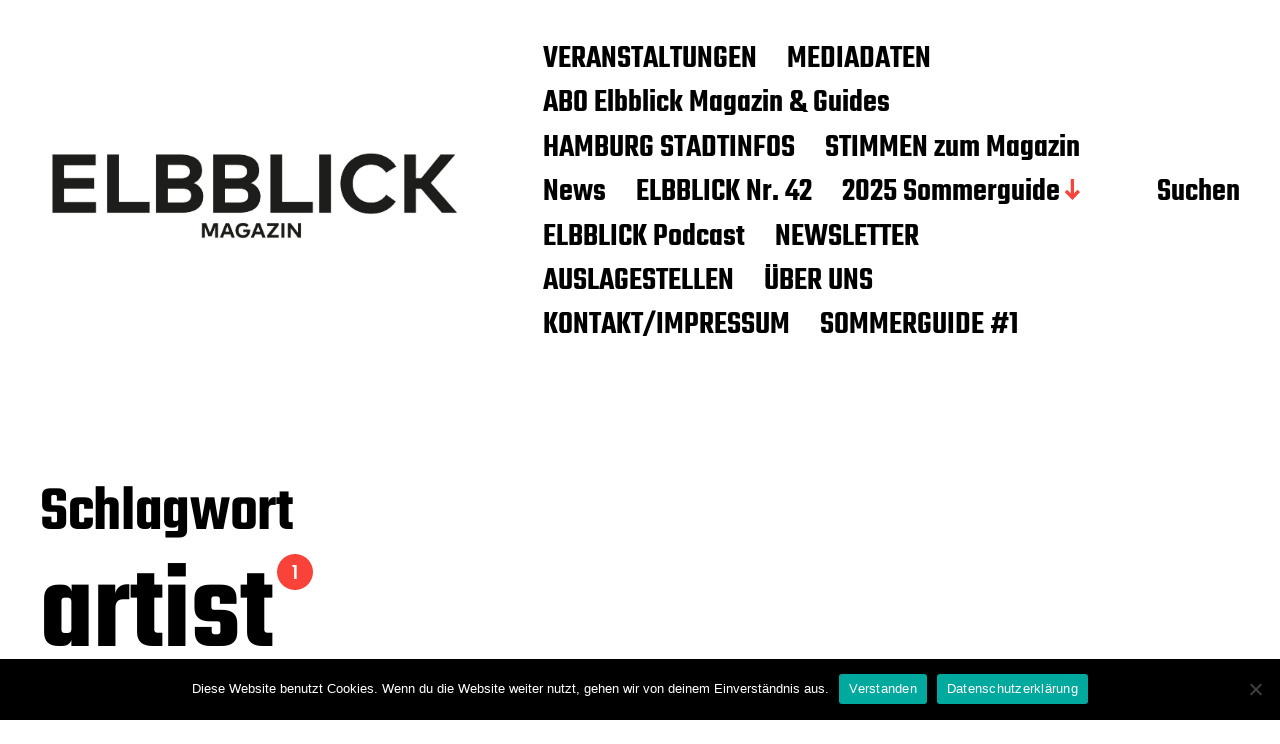

--- FILE ---
content_type: text/html; charset=UTF-8
request_url: https://elbblickmagazin.de/tag/artist/
body_size: 18714
content:
<!DOCTYPE html>

<html class="no-js" lang="de">

	<head>

		<meta http-equiv="content-type" content="text/html" charset="UTF-8" />
		<meta name="viewport" content="width=device-width, initial-scale=1.0" >

		<link rel="profile" href="http://gmpg.org/xfn/11">

		<meta name='robots' content='index, follow, max-image-preview:large, max-snippet:-1, max-video-preview:-1' />

            <script data-no-defer="1" data-ezscrex="false" data-cfasync="false" data-pagespeed-no-defer data-cookieconsent="ignore">
                var ctPublicFunctions = {"_ajax_nonce":"b4a7c8c076","_rest_nonce":"12a8f7e017","_ajax_url":"\/wp-admin\/admin-ajax.php","_rest_url":"https:\/\/elbblickmagazin.de\/wp-json\/","data__cookies_type":"none","data__ajax_type":"rest","data__bot_detector_enabled":1,"data__frontend_data_log_enabled":1,"cookiePrefix":"","wprocket_detected":false,"host_url":"elbblickmagazin.de","text__ee_click_to_select":"Klicke, um die gesamten Daten auszuw\u00e4hlen","text__ee_original_email":"Die vollst\u00e4ndige Adresse lautet","text__ee_got_it":"Verstanden","text__ee_blocked":"Blockiert","text__ee_cannot_connect":"Kann keine Verbindung herstellen","text__ee_cannot_decode":"Kann E-Mail nicht dekodieren. Unbekannter Grund","text__ee_email_decoder":"CleanTalk E-Mail-Decoder","text__ee_wait_for_decoding":"Die Magie ist unterwegs!","text__ee_decoding_process":"Bitte warte einen Moment, w\u00e4hrend wir die Kontaktdaten entschl\u00fcsseln."}
            </script>
        
            <script data-no-defer="1" data-ezscrex="false" data-cfasync="false" data-pagespeed-no-defer data-cookieconsent="ignore">
                var ctPublic = {"_ajax_nonce":"b4a7c8c076","settings__forms__check_internal":0,"settings__forms__check_external":0,"settings__forms__force_protection":0,"settings__forms__search_test":1,"settings__data__bot_detector_enabled":1,"settings__sfw__anti_crawler":0,"blog_home":"https:\/\/elbblickmagazin.de\/","pixel__setting":"3","pixel__enabled":true,"pixel__url":"https:\/\/moderate4-v4.cleantalk.org\/pixel\/2016aad915df162380671de5fb6d60a1.gif","data__email_check_before_post":1,"data__email_check_exist_post":1,"data__cookies_type":"none","data__key_is_ok":false,"data__visible_fields_required":true,"wl_brandname":"Anti-Spam by CleanTalk","wl_brandname_short":"CleanTalk","ct_checkjs_key":"6f2457c9f36a73f9ce9bd1260cbc419c512202b20c15b7a771406d18f210f22f","emailEncoderPassKey":"d3220be807544acf41eddf10443bdba6","bot_detector_forms_excluded":"W10=","advancedCacheExists":false,"varnishCacheExists":false,"wc_ajax_add_to_cart":false}
            </script>
        
	<!-- This site is optimized with the Yoast SEO plugin v19.8 - https://yoast.com/wordpress/plugins/seo/ -->
	<title>artist Archive - Das Hamburg Magazin - kostenfreie Informationen aus Hamburg</title>
	<link rel="canonical" href="https://elbblickmagazin.de/tag/artist/" />
	<meta property="og:locale" content="de_DE" />
	<meta property="og:type" content="article" />
	<meta property="og:title" content="artist Archive - Das Hamburg Magazin - kostenfreie Informationen aus Hamburg" />
	<meta property="og:url" content="https://elbblickmagazin.de/tag/artist/" />
	<meta property="og:site_name" content="Das Hamburg Magazin - kostenfreie Informationen aus Hamburg" />
	<meta name="twitter:card" content="summary_large_image" />
	<script type="application/ld+json" class="yoast-schema-graph">{"@context":"https://schema.org","@graph":[{"@type":"CollectionPage","@id":"https://elbblickmagazin.de/tag/artist/","url":"https://elbblickmagazin.de/tag/artist/","name":"artist Archive - Das Hamburg Magazin - kostenfreie Informationen aus Hamburg","isPartOf":{"@id":"https://elbblickmagazin.de/#website"},"primaryImageOfPage":{"@id":"https://elbblickmagazin.de/tag/artist/#primaryimage"},"image":{"@id":"https://elbblickmagazin.de/tag/artist/#primaryimage"},"thumbnailUrl":"https://elbblickmagazin.de/wp-content/uploads/2023/05/DSC07975-3-Kopie-2-scaled.jpg","breadcrumb":{"@id":"https://elbblickmagazin.de/tag/artist/#breadcrumb"},"inLanguage":"de"},{"@type":"ImageObject","inLanguage":"de","@id":"https://elbblickmagazin.de/tag/artist/#primaryimage","url":"https://elbblickmagazin.de/wp-content/uploads/2023/05/DSC07975-3-Kopie-2-scaled.jpg","contentUrl":"https://elbblickmagazin.de/wp-content/uploads/2023/05/DSC07975-3-Kopie-2-scaled.jpg","width":2560,"height":1708,"caption":"SutoSuto"},{"@type":"BreadcrumbList","@id":"https://elbblickmagazin.de/tag/artist/#breadcrumb","itemListElement":[{"@type":"ListItem","position":1,"name":"ELBBLICK Magazin","item":"https://elbblickmagazin.de/"},{"@type":"ListItem","position":2,"name":"artist"}]},{"@type":"WebSite","@id":"https://elbblickmagazin.de/#website","url":"https://elbblickmagazin.de/","name":"Das Hamburg Magazin - kostenfreie Informationen aus Hamburg","description":"Authentische Hamburger Stadtinfos mit vielen Geheimtipps","publisher":{"@id":"https://elbblickmagazin.de/#organization"},"potentialAction":[{"@type":"SearchAction","target":{"@type":"EntryPoint","urlTemplate":"https://elbblickmagazin.de/?s={search_term_string}"},"query-input":"required name=search_term_string"}],"inLanguage":"de"},{"@type":"Organization","@id":"https://elbblickmagazin.de/#organization","name":"Elbblick Magazin - Stadtmagazin für Hamburg","url":"https://elbblickmagazin.de/","sameAs":["https://www.instagram.com/elbblickmagazin/","https://www.facebook.com/elbblickhamburg/"],"logo":{"@type":"ImageObject","inLanguage":"de","@id":"https://elbblickmagazin.de/#/schema/logo/image/","url":"https://elbblickmagazin.de/wp-content/uploads/2021/07/cropped-profilbild_instagram-scaled-1-e1628021878772.jpg","contentUrl":"https://elbblickmagazin.de/wp-content/uploads/2021/07/cropped-profilbild_instagram-scaled-1-e1628021878772.jpg","width":250,"height":250,"caption":"Elbblick Magazin - Stadtmagazin für Hamburg"},"image":{"@id":"https://elbblickmagazin.de/#/schema/logo/image/"}}]}</script>
	<!-- / Yoast SEO plugin. -->


<link rel='dns-prefetch' href='//fd.cleantalk.org' />
<link rel='dns-prefetch' href='//www.googletagmanager.com' />
<link rel="alternate" type="application/rss+xml" title="Das Hamburg Magazin - kostenfreie Informationen aus Hamburg &raquo; Feed" href="https://elbblickmagazin.de/feed/" />
<link rel="alternate" type="application/rss+xml" title="Das Hamburg Magazin - kostenfreie Informationen aus Hamburg &raquo; Kommentar-Feed" href="https://elbblickmagazin.de/comments/feed/" />
<link rel="alternate" type="application/rss+xml" title="Das Hamburg Magazin - kostenfreie Informationen aus Hamburg &raquo; artist Schlagwort-Feed" href="https://elbblickmagazin.de/tag/artist/feed/" />
<style id='wp-img-auto-sizes-contain-inline-css' type='text/css'>
img:is([sizes=auto i],[sizes^="auto," i]){contain-intrinsic-size:3000px 1500px}
/*# sourceURL=wp-img-auto-sizes-contain-inline-css */
</style>

<style id='wp-emoji-styles-inline-css' type='text/css'>

	img.wp-smiley, img.emoji {
		display: inline !important;
		border: none !important;
		box-shadow: none !important;
		height: 1em !important;
		width: 1em !important;
		margin: 0 0.07em !important;
		vertical-align: -0.1em !important;
		background: none !important;
		padding: 0 !important;
	}
/*# sourceURL=wp-emoji-styles-inline-css */
</style>
<link rel='stylesheet' id='wp-block-library-css' href='https://elbblickmagazin.de/wp-includes/css/dist/block-library/style.min.css?ver=6.9' type='text/css' media='all' />
<style id='wp-block-heading-inline-css' type='text/css'>
h1:where(.wp-block-heading).has-background,h2:where(.wp-block-heading).has-background,h3:where(.wp-block-heading).has-background,h4:where(.wp-block-heading).has-background,h5:where(.wp-block-heading).has-background,h6:where(.wp-block-heading).has-background{padding:1.25em 2.375em}h1.has-text-align-left[style*=writing-mode]:where([style*=vertical-lr]),h1.has-text-align-right[style*=writing-mode]:where([style*=vertical-rl]),h2.has-text-align-left[style*=writing-mode]:where([style*=vertical-lr]),h2.has-text-align-right[style*=writing-mode]:where([style*=vertical-rl]),h3.has-text-align-left[style*=writing-mode]:where([style*=vertical-lr]),h3.has-text-align-right[style*=writing-mode]:where([style*=vertical-rl]),h4.has-text-align-left[style*=writing-mode]:where([style*=vertical-lr]),h4.has-text-align-right[style*=writing-mode]:where([style*=vertical-rl]),h5.has-text-align-left[style*=writing-mode]:where([style*=vertical-lr]),h5.has-text-align-right[style*=writing-mode]:where([style*=vertical-rl]),h6.has-text-align-left[style*=writing-mode]:where([style*=vertical-lr]),h6.has-text-align-right[style*=writing-mode]:where([style*=vertical-rl]){rotate:180deg}
/*# sourceURL=https://elbblickmagazin.de/wp-includes/blocks/heading/style.min.css */
</style>
<style id='wp-block-image-inline-css' type='text/css'>
.wp-block-image>a,.wp-block-image>figure>a{display:inline-block}.wp-block-image img{box-sizing:border-box;height:auto;max-width:100%;vertical-align:bottom}@media not (prefers-reduced-motion){.wp-block-image img.hide{visibility:hidden}.wp-block-image img.show{animation:show-content-image .4s}}.wp-block-image[style*=border-radius] img,.wp-block-image[style*=border-radius]>a{border-radius:inherit}.wp-block-image.has-custom-border img{box-sizing:border-box}.wp-block-image.aligncenter{text-align:center}.wp-block-image.alignfull>a,.wp-block-image.alignwide>a{width:100%}.wp-block-image.alignfull img,.wp-block-image.alignwide img{height:auto;width:100%}.wp-block-image .aligncenter,.wp-block-image .alignleft,.wp-block-image .alignright,.wp-block-image.aligncenter,.wp-block-image.alignleft,.wp-block-image.alignright{display:table}.wp-block-image .aligncenter>figcaption,.wp-block-image .alignleft>figcaption,.wp-block-image .alignright>figcaption,.wp-block-image.aligncenter>figcaption,.wp-block-image.alignleft>figcaption,.wp-block-image.alignright>figcaption{caption-side:bottom;display:table-caption}.wp-block-image .alignleft{float:left;margin:.5em 1em .5em 0}.wp-block-image .alignright{float:right;margin:.5em 0 .5em 1em}.wp-block-image .aligncenter{margin-left:auto;margin-right:auto}.wp-block-image :where(figcaption){margin-bottom:1em;margin-top:.5em}.wp-block-image.is-style-circle-mask img{border-radius:9999px}@supports ((-webkit-mask-image:none) or (mask-image:none)) or (-webkit-mask-image:none){.wp-block-image.is-style-circle-mask img{border-radius:0;-webkit-mask-image:url('data:image/svg+xml;utf8,<svg viewBox="0 0 100 100" xmlns="http://www.w3.org/2000/svg"><circle cx="50" cy="50" r="50"/></svg>');mask-image:url('data:image/svg+xml;utf8,<svg viewBox="0 0 100 100" xmlns="http://www.w3.org/2000/svg"><circle cx="50" cy="50" r="50"/></svg>');mask-mode:alpha;-webkit-mask-position:center;mask-position:center;-webkit-mask-repeat:no-repeat;mask-repeat:no-repeat;-webkit-mask-size:contain;mask-size:contain}}:root :where(.wp-block-image.is-style-rounded img,.wp-block-image .is-style-rounded img){border-radius:9999px}.wp-block-image figure{margin:0}.wp-lightbox-container{display:flex;flex-direction:column;position:relative}.wp-lightbox-container img{cursor:zoom-in}.wp-lightbox-container img:hover+button{opacity:1}.wp-lightbox-container button{align-items:center;backdrop-filter:blur(16px) saturate(180%);background-color:#5a5a5a40;border:none;border-radius:4px;cursor:zoom-in;display:flex;height:20px;justify-content:center;opacity:0;padding:0;position:absolute;right:16px;text-align:center;top:16px;width:20px;z-index:100}@media not (prefers-reduced-motion){.wp-lightbox-container button{transition:opacity .2s ease}}.wp-lightbox-container button:focus-visible{outline:3px auto #5a5a5a40;outline:3px auto -webkit-focus-ring-color;outline-offset:3px}.wp-lightbox-container button:hover{cursor:pointer;opacity:1}.wp-lightbox-container button:focus{opacity:1}.wp-lightbox-container button:focus,.wp-lightbox-container button:hover,.wp-lightbox-container button:not(:hover):not(:active):not(.has-background){background-color:#5a5a5a40;border:none}.wp-lightbox-overlay{box-sizing:border-box;cursor:zoom-out;height:100vh;left:0;overflow:hidden;position:fixed;top:0;visibility:hidden;width:100%;z-index:100000}.wp-lightbox-overlay .close-button{align-items:center;cursor:pointer;display:flex;justify-content:center;min-height:40px;min-width:40px;padding:0;position:absolute;right:calc(env(safe-area-inset-right) + 16px);top:calc(env(safe-area-inset-top) + 16px);z-index:5000000}.wp-lightbox-overlay .close-button:focus,.wp-lightbox-overlay .close-button:hover,.wp-lightbox-overlay .close-button:not(:hover):not(:active):not(.has-background){background:none;border:none}.wp-lightbox-overlay .lightbox-image-container{height:var(--wp--lightbox-container-height);left:50%;overflow:hidden;position:absolute;top:50%;transform:translate(-50%,-50%);transform-origin:top left;width:var(--wp--lightbox-container-width);z-index:9999999999}.wp-lightbox-overlay .wp-block-image{align-items:center;box-sizing:border-box;display:flex;height:100%;justify-content:center;margin:0;position:relative;transform-origin:0 0;width:100%;z-index:3000000}.wp-lightbox-overlay .wp-block-image img{height:var(--wp--lightbox-image-height);min-height:var(--wp--lightbox-image-height);min-width:var(--wp--lightbox-image-width);width:var(--wp--lightbox-image-width)}.wp-lightbox-overlay .wp-block-image figcaption{display:none}.wp-lightbox-overlay button{background:none;border:none}.wp-lightbox-overlay .scrim{background-color:#fff;height:100%;opacity:.9;position:absolute;width:100%;z-index:2000000}.wp-lightbox-overlay.active{visibility:visible}@media not (prefers-reduced-motion){.wp-lightbox-overlay.active{animation:turn-on-visibility .25s both}.wp-lightbox-overlay.active img{animation:turn-on-visibility .35s both}.wp-lightbox-overlay.show-closing-animation:not(.active){animation:turn-off-visibility .35s both}.wp-lightbox-overlay.show-closing-animation:not(.active) img{animation:turn-off-visibility .25s both}.wp-lightbox-overlay.zoom.active{animation:none;opacity:1;visibility:visible}.wp-lightbox-overlay.zoom.active .lightbox-image-container{animation:lightbox-zoom-in .4s}.wp-lightbox-overlay.zoom.active .lightbox-image-container img{animation:none}.wp-lightbox-overlay.zoom.active .scrim{animation:turn-on-visibility .4s forwards}.wp-lightbox-overlay.zoom.show-closing-animation:not(.active){animation:none}.wp-lightbox-overlay.zoom.show-closing-animation:not(.active) .lightbox-image-container{animation:lightbox-zoom-out .4s}.wp-lightbox-overlay.zoom.show-closing-animation:not(.active) .lightbox-image-container img{animation:none}.wp-lightbox-overlay.zoom.show-closing-animation:not(.active) .scrim{animation:turn-off-visibility .4s forwards}}@keyframes show-content-image{0%{visibility:hidden}99%{visibility:hidden}to{visibility:visible}}@keyframes turn-on-visibility{0%{opacity:0}to{opacity:1}}@keyframes turn-off-visibility{0%{opacity:1;visibility:visible}99%{opacity:0;visibility:visible}to{opacity:0;visibility:hidden}}@keyframes lightbox-zoom-in{0%{transform:translate(calc((-100vw + var(--wp--lightbox-scrollbar-width))/2 + var(--wp--lightbox-initial-left-position)),calc(-50vh + var(--wp--lightbox-initial-top-position))) scale(var(--wp--lightbox-scale))}to{transform:translate(-50%,-50%) scale(1)}}@keyframes lightbox-zoom-out{0%{transform:translate(-50%,-50%) scale(1);visibility:visible}99%{visibility:visible}to{transform:translate(calc((-100vw + var(--wp--lightbox-scrollbar-width))/2 + var(--wp--lightbox-initial-left-position)),calc(-50vh + var(--wp--lightbox-initial-top-position))) scale(var(--wp--lightbox-scale));visibility:hidden}}
/*# sourceURL=https://elbblickmagazin.de/wp-includes/blocks/image/style.min.css */
</style>
<style id='wp-block-paragraph-inline-css' type='text/css'>
.is-small-text{font-size:.875em}.is-regular-text{font-size:1em}.is-large-text{font-size:2.25em}.is-larger-text{font-size:3em}.has-drop-cap:not(:focus):first-letter{float:left;font-size:8.4em;font-style:normal;font-weight:100;line-height:.68;margin:.05em .1em 0 0;text-transform:uppercase}body.rtl .has-drop-cap:not(:focus):first-letter{float:none;margin-left:.1em}p.has-drop-cap.has-background{overflow:hidden}:root :where(p.has-background){padding:1.25em 2.375em}:where(p.has-text-color:not(.has-link-color)) a{color:inherit}p.has-text-align-left[style*="writing-mode:vertical-lr"],p.has-text-align-right[style*="writing-mode:vertical-rl"]{rotate:180deg}
/*# sourceURL=https://elbblickmagazin.de/wp-includes/blocks/paragraph/style.min.css */
</style>
<style id='global-styles-inline-css' type='text/css'>
:root{--wp--preset--aspect-ratio--square: 1;--wp--preset--aspect-ratio--4-3: 4/3;--wp--preset--aspect-ratio--3-4: 3/4;--wp--preset--aspect-ratio--3-2: 3/2;--wp--preset--aspect-ratio--2-3: 2/3;--wp--preset--aspect-ratio--16-9: 16/9;--wp--preset--aspect-ratio--9-16: 9/16;--wp--preset--color--black: #000000;--wp--preset--color--cyan-bluish-gray: #abb8c3;--wp--preset--color--white: #FFF;--wp--preset--color--pale-pink: #f78da7;--wp--preset--color--vivid-red: #cf2e2e;--wp--preset--color--luminous-vivid-orange: #ff6900;--wp--preset--color--luminous-vivid-amber: #fcb900;--wp--preset--color--light-green-cyan: #7bdcb5;--wp--preset--color--vivid-green-cyan: #00d084;--wp--preset--color--pale-cyan-blue: #8ed1fc;--wp--preset--color--vivid-cyan-blue: #0693e3;--wp--preset--color--vivid-purple: #9b51e0;--wp--preset--color--accent: #F9423A;--wp--preset--color--dark-gray: #333333;--wp--preset--color--gray: #767676;--wp--preset--color--light-gray: #DDDDDD;--wp--preset--gradient--vivid-cyan-blue-to-vivid-purple: linear-gradient(135deg,rgb(6,147,227) 0%,rgb(155,81,224) 100%);--wp--preset--gradient--light-green-cyan-to-vivid-green-cyan: linear-gradient(135deg,rgb(122,220,180) 0%,rgb(0,208,130) 100%);--wp--preset--gradient--luminous-vivid-amber-to-luminous-vivid-orange: linear-gradient(135deg,rgb(252,185,0) 0%,rgb(255,105,0) 100%);--wp--preset--gradient--luminous-vivid-orange-to-vivid-red: linear-gradient(135deg,rgb(255,105,0) 0%,rgb(207,46,46) 100%);--wp--preset--gradient--very-light-gray-to-cyan-bluish-gray: linear-gradient(135deg,rgb(238,238,238) 0%,rgb(169,184,195) 100%);--wp--preset--gradient--cool-to-warm-spectrum: linear-gradient(135deg,rgb(74,234,220) 0%,rgb(151,120,209) 20%,rgb(207,42,186) 40%,rgb(238,44,130) 60%,rgb(251,105,98) 80%,rgb(254,248,76) 100%);--wp--preset--gradient--blush-light-purple: linear-gradient(135deg,rgb(255,206,236) 0%,rgb(152,150,240) 100%);--wp--preset--gradient--blush-bordeaux: linear-gradient(135deg,rgb(254,205,165) 0%,rgb(254,45,45) 50%,rgb(107,0,62) 100%);--wp--preset--gradient--luminous-dusk: linear-gradient(135deg,rgb(255,203,112) 0%,rgb(199,81,192) 50%,rgb(65,88,208) 100%);--wp--preset--gradient--pale-ocean: linear-gradient(135deg,rgb(255,245,203) 0%,rgb(182,227,212) 50%,rgb(51,167,181) 100%);--wp--preset--gradient--electric-grass: linear-gradient(135deg,rgb(202,248,128) 0%,rgb(113,206,126) 100%);--wp--preset--gradient--midnight: linear-gradient(135deg,rgb(2,3,129) 0%,rgb(40,116,252) 100%);--wp--preset--font-size--small: 16px;--wp--preset--font-size--medium: 20px;--wp--preset--font-size--large: 24px;--wp--preset--font-size--x-large: 42px;--wp--preset--font-size--regular: 20px;--wp--preset--font-size--larger: 32px;--wp--preset--spacing--20: 0.44rem;--wp--preset--spacing--30: 0.67rem;--wp--preset--spacing--40: 1rem;--wp--preset--spacing--50: 1.5rem;--wp--preset--spacing--60: 2.25rem;--wp--preset--spacing--70: 3.38rem;--wp--preset--spacing--80: 5.06rem;--wp--preset--shadow--natural: 6px 6px 9px rgba(0, 0, 0, 0.2);--wp--preset--shadow--deep: 12px 12px 50px rgba(0, 0, 0, 0.4);--wp--preset--shadow--sharp: 6px 6px 0px rgba(0, 0, 0, 0.2);--wp--preset--shadow--outlined: 6px 6px 0px -3px rgb(255, 255, 255), 6px 6px rgb(0, 0, 0);--wp--preset--shadow--crisp: 6px 6px 0px rgb(0, 0, 0);}:where(.is-layout-flex){gap: 0.5em;}:where(.is-layout-grid){gap: 0.5em;}body .is-layout-flex{display: flex;}.is-layout-flex{flex-wrap: wrap;align-items: center;}.is-layout-flex > :is(*, div){margin: 0;}body .is-layout-grid{display: grid;}.is-layout-grid > :is(*, div){margin: 0;}:where(.wp-block-columns.is-layout-flex){gap: 2em;}:where(.wp-block-columns.is-layout-grid){gap: 2em;}:where(.wp-block-post-template.is-layout-flex){gap: 1.25em;}:where(.wp-block-post-template.is-layout-grid){gap: 1.25em;}.has-black-color{color: var(--wp--preset--color--black) !important;}.has-cyan-bluish-gray-color{color: var(--wp--preset--color--cyan-bluish-gray) !important;}.has-white-color{color: var(--wp--preset--color--white) !important;}.has-pale-pink-color{color: var(--wp--preset--color--pale-pink) !important;}.has-vivid-red-color{color: var(--wp--preset--color--vivid-red) !important;}.has-luminous-vivid-orange-color{color: var(--wp--preset--color--luminous-vivid-orange) !important;}.has-luminous-vivid-amber-color{color: var(--wp--preset--color--luminous-vivid-amber) !important;}.has-light-green-cyan-color{color: var(--wp--preset--color--light-green-cyan) !important;}.has-vivid-green-cyan-color{color: var(--wp--preset--color--vivid-green-cyan) !important;}.has-pale-cyan-blue-color{color: var(--wp--preset--color--pale-cyan-blue) !important;}.has-vivid-cyan-blue-color{color: var(--wp--preset--color--vivid-cyan-blue) !important;}.has-vivid-purple-color{color: var(--wp--preset--color--vivid-purple) !important;}.has-black-background-color{background-color: var(--wp--preset--color--black) !important;}.has-cyan-bluish-gray-background-color{background-color: var(--wp--preset--color--cyan-bluish-gray) !important;}.has-white-background-color{background-color: var(--wp--preset--color--white) !important;}.has-pale-pink-background-color{background-color: var(--wp--preset--color--pale-pink) !important;}.has-vivid-red-background-color{background-color: var(--wp--preset--color--vivid-red) !important;}.has-luminous-vivid-orange-background-color{background-color: var(--wp--preset--color--luminous-vivid-orange) !important;}.has-luminous-vivid-amber-background-color{background-color: var(--wp--preset--color--luminous-vivid-amber) !important;}.has-light-green-cyan-background-color{background-color: var(--wp--preset--color--light-green-cyan) !important;}.has-vivid-green-cyan-background-color{background-color: var(--wp--preset--color--vivid-green-cyan) !important;}.has-pale-cyan-blue-background-color{background-color: var(--wp--preset--color--pale-cyan-blue) !important;}.has-vivid-cyan-blue-background-color{background-color: var(--wp--preset--color--vivid-cyan-blue) !important;}.has-vivid-purple-background-color{background-color: var(--wp--preset--color--vivid-purple) !important;}.has-black-border-color{border-color: var(--wp--preset--color--black) !important;}.has-cyan-bluish-gray-border-color{border-color: var(--wp--preset--color--cyan-bluish-gray) !important;}.has-white-border-color{border-color: var(--wp--preset--color--white) !important;}.has-pale-pink-border-color{border-color: var(--wp--preset--color--pale-pink) !important;}.has-vivid-red-border-color{border-color: var(--wp--preset--color--vivid-red) !important;}.has-luminous-vivid-orange-border-color{border-color: var(--wp--preset--color--luminous-vivid-orange) !important;}.has-luminous-vivid-amber-border-color{border-color: var(--wp--preset--color--luminous-vivid-amber) !important;}.has-light-green-cyan-border-color{border-color: var(--wp--preset--color--light-green-cyan) !important;}.has-vivid-green-cyan-border-color{border-color: var(--wp--preset--color--vivid-green-cyan) !important;}.has-pale-cyan-blue-border-color{border-color: var(--wp--preset--color--pale-cyan-blue) !important;}.has-vivid-cyan-blue-border-color{border-color: var(--wp--preset--color--vivid-cyan-blue) !important;}.has-vivid-purple-border-color{border-color: var(--wp--preset--color--vivid-purple) !important;}.has-vivid-cyan-blue-to-vivid-purple-gradient-background{background: var(--wp--preset--gradient--vivid-cyan-blue-to-vivid-purple) !important;}.has-light-green-cyan-to-vivid-green-cyan-gradient-background{background: var(--wp--preset--gradient--light-green-cyan-to-vivid-green-cyan) !important;}.has-luminous-vivid-amber-to-luminous-vivid-orange-gradient-background{background: var(--wp--preset--gradient--luminous-vivid-amber-to-luminous-vivid-orange) !important;}.has-luminous-vivid-orange-to-vivid-red-gradient-background{background: var(--wp--preset--gradient--luminous-vivid-orange-to-vivid-red) !important;}.has-very-light-gray-to-cyan-bluish-gray-gradient-background{background: var(--wp--preset--gradient--very-light-gray-to-cyan-bluish-gray) !important;}.has-cool-to-warm-spectrum-gradient-background{background: var(--wp--preset--gradient--cool-to-warm-spectrum) !important;}.has-blush-light-purple-gradient-background{background: var(--wp--preset--gradient--blush-light-purple) !important;}.has-blush-bordeaux-gradient-background{background: var(--wp--preset--gradient--blush-bordeaux) !important;}.has-luminous-dusk-gradient-background{background: var(--wp--preset--gradient--luminous-dusk) !important;}.has-pale-ocean-gradient-background{background: var(--wp--preset--gradient--pale-ocean) !important;}.has-electric-grass-gradient-background{background: var(--wp--preset--gradient--electric-grass) !important;}.has-midnight-gradient-background{background: var(--wp--preset--gradient--midnight) !important;}.has-small-font-size{font-size: var(--wp--preset--font-size--small) !important;}.has-medium-font-size{font-size: var(--wp--preset--font-size--medium) !important;}.has-large-font-size{font-size: var(--wp--preset--font-size--large) !important;}.has-x-large-font-size{font-size: var(--wp--preset--font-size--x-large) !important;}
/*# sourceURL=global-styles-inline-css */
</style>

<style id='classic-theme-styles-inline-css' type='text/css'>
/*! This file is auto-generated */
.wp-block-button__link{color:#fff;background-color:#32373c;border-radius:9999px;box-shadow:none;text-decoration:none;padding:calc(.667em + 2px) calc(1.333em + 2px);font-size:1.125em}.wp-block-file__button{background:#32373c;color:#fff;text-decoration:none}
/*# sourceURL=/wp-includes/css/classic-themes.min.css */
</style>
<link rel='stylesheet' id='cleantalk-public-css-css' href='https://elbblickmagazin.de/wp-content/plugins/cleantalk-spam-protect/css/cleantalk-public.min.css?ver=6.68_1765131804' type='text/css' media='all' />
<link rel='stylesheet' id='cleantalk-email-decoder-css-css' href='https://elbblickmagazin.de/wp-content/plugins/cleantalk-spam-protect/css/cleantalk-email-decoder.min.css?ver=6.68_1765131804' type='text/css' media='all' />
<link rel='stylesheet' id='cookie-notice-front-css' href='https://elbblickmagazin.de/wp-content/plugins/cookie-notice/css/front.min.css?ver=2.5.11' type='text/css' media='all' />
<link rel='stylesheet' id='miyazaki-google-fonts-css' href='https://elbblickmagazin.de/wp-content/themes/miyazaki/assets/css/fonts.css?ver=6.9' type='text/css' media='all' />
<link rel='stylesheet' id='miyazaki-style-css' href='https://elbblickmagazin.de/wp-content/themes/miyazaki/style.css?ver=2.2' type='text/css' media='all' />
<link rel='stylesheet' id='fancybox-css' href='https://elbblickmagazin.de/wp-content/plugins/easy-fancybox/fancybox/1.5.4/jquery.fancybox.min.css?ver=6.9' type='text/css' media='screen' />
<style id='fancybox-inline-css' type='text/css'>
#fancybox-outer{background:#ffffff}#fancybox-content{background:#ffffff;border-color:#ffffff;color:#000000;}#fancybox-title,#fancybox-title-float-main{color:#fff}
/*# sourceURL=fancybox-inline-css */
</style>
<link rel='stylesheet' id='universal-google-adsense-and-ads-manager-css' href='https://elbblickmagazin.de/wp-content/plugins/universal-google-adsense-and-ads-manager/public/assets/dist/css/ugaam-public.css?ver=1.0.9' type='text/css' media='all' />
<script type="text/javascript" src="https://elbblickmagazin.de/wp-content/plugins/cleantalk-spam-protect/js/apbct-public-bundle.min.js?ver=6.68_1765131804" id="apbct-public-bundle.min-js-js"></script>
<script type="text/javascript" src="https://fd.cleantalk.org/ct-bot-detector-wrapper.js?ver=6.68" id="ct_bot_detector-js" defer="defer" data-wp-strategy="defer"></script>
<script type="text/javascript" id="cookie-notice-front-js-before">
/* <![CDATA[ */
var cnArgs = {"ajaxUrl":"https:\/\/elbblickmagazin.de\/wp-admin\/admin-ajax.php","nonce":"b59e40ebdc","hideEffect":"fade","position":"bottom","onScroll":false,"onScrollOffset":100,"onClick":true,"cookieName":"cookie_notice_accepted","cookieTime":2592000,"cookieTimeRejected":2592000,"globalCookie":false,"redirection":false,"cache":true,"revokeCookies":false,"revokeCookiesOpt":"automatic"};

//# sourceURL=cookie-notice-front-js-before
/* ]]> */
</script>
<script type="text/javascript" src="https://elbblickmagazin.de/wp-content/plugins/cookie-notice/js/front.min.js?ver=2.5.11" id="cookie-notice-front-js"></script>
<script type="text/javascript" src="https://elbblickmagazin.de/wp-includes/js/jquery/jquery.min.js?ver=3.7.1" id="jquery-core-js"></script>
<script type="text/javascript" src="https://elbblickmagazin.de/wp-includes/js/jquery/jquery-migrate.min.js?ver=3.4.1" id="jquery-migrate-js"></script>
<script type="text/javascript" id="3d-flip-book-client-locale-loader-js-extra">
/* <![CDATA[ */
var FB3D_CLIENT_LOCALE = {"ajaxurl":"https://elbblickmagazin.de/wp-admin/admin-ajax.php","dictionary":{"Table of contents":"Table of contents","Close":"Close","Bookmarks":"Bookmarks","Thumbnails":"Thumbnails","Search":"Search","Share":"Share","Facebook":"Facebook","Twitter":"Twitter","Email":"Email","Play":"Play","Previous page":"Previous page","Next page":"Next page","Zoom in":"Zoom in","Zoom out":"Zoom out","Fit view":"Fit view","Auto play":"Auto play","Full screen":"Full screen","More":"More","Smart pan":"Smart pan","Single page":"Single page","Sounds":"Sounds","Stats":"Stats","Print":"Print","Download":"Download","Goto first page":"Goto first page","Goto last page":"Goto last page"},"images":"https://elbblickmagazin.de/wp-content/plugins/interactive-3d-flipbook-powered-physics-engine/assets/images/","jsData":{"urls":[],"posts":{"ids_mis":[],"ids":[]},"pages":[],"firstPages":[],"bookCtrlProps":[],"bookTemplates":[]},"key":"3d-flip-book","pdfJS":{"pdfJsLib":"https://elbblickmagazin.de/wp-content/plugins/interactive-3d-flipbook-powered-physics-engine/assets/js/pdf.min.js?ver=4.3.136","pdfJsWorker":"https://elbblickmagazin.de/wp-content/plugins/interactive-3d-flipbook-powered-physics-engine/assets/js/pdf.worker.js?ver=4.3.136","stablePdfJsLib":"https://elbblickmagazin.de/wp-content/plugins/interactive-3d-flipbook-powered-physics-engine/assets/js/stable/pdf.min.js?ver=2.5.207","stablePdfJsWorker":"https://elbblickmagazin.de/wp-content/plugins/interactive-3d-flipbook-powered-physics-engine/assets/js/stable/pdf.worker.js?ver=2.5.207","pdfJsCMapUrl":"https://elbblickmagazin.de/wp-content/plugins/interactive-3d-flipbook-powered-physics-engine/assets/cmaps/"},"cacheurl":"https://elbblickmagazin.de/wp-content/uploads/3d-flip-book/cache/","pluginsurl":"https://elbblickmagazin.de/wp-content/plugins/","pluginurl":"https://elbblickmagazin.de/wp-content/plugins/interactive-3d-flipbook-powered-physics-engine/","thumbnailSize":{"width":"150","height":"150"},"version":"1.16.17"};
//# sourceURL=3d-flip-book-client-locale-loader-js-extra
/* ]]> */
</script>
<script type="text/javascript" src="https://elbblickmagazin.de/wp-content/plugins/interactive-3d-flipbook-powered-physics-engine/assets/js/client-locale-loader.js?ver=1.16.17" id="3d-flip-book-client-locale-loader-js" async="async" data-wp-strategy="async"></script>
<script type="text/javascript" src="https://elbblickmagazin.de/wp-content/plugins/universal-google-adsense-and-ads-manager/public/assets/dist/js/ugaam-public.js?ver=1.0.9" id="universal-google-adsense-and-ads-manager-js"></script>

<!-- Google Tag (gtac.js) durch Site-Kit hinzugefügt -->
<!-- Von Site Kit hinzugefügtes Google-Analytics-Snippet -->
<script type="text/javascript" src="https://www.googletagmanager.com/gtag/js?id=GT-NGS9XJ8" id="google_gtagjs-js" async></script>
<script type="text/javascript" id="google_gtagjs-js-after">
/* <![CDATA[ */
window.dataLayer = window.dataLayer || [];function gtag(){dataLayer.push(arguments);}
gtag("set","linker",{"domains":["elbblickmagazin.de"]});
gtag("js", new Date());
gtag("set", "developer_id.dZTNiMT", true);
gtag("config", "GT-NGS9XJ8");
//# sourceURL=google_gtagjs-js-after
/* ]]> */
</script>
<link rel="https://api.w.org/" href="https://elbblickmagazin.de/wp-json/" /><link rel="alternate" title="JSON" type="application/json" href="https://elbblickmagazin.de/wp-json/wp/v2/tags/306" /><link rel="EditURI" type="application/rsd+xml" title="RSD" href="https://elbblickmagazin.de/xmlrpc.php?rsd" />
<meta name="generator" content="WordPress 6.9" />
<meta name="generator" content="Site Kit by Google 1.170.0" />			<style>
							</style>
					<script>document.documentElement.className = document.documentElement.className.replace( 'no-js', 'js' );</script>
		<link rel="icon" href="https://elbblickmagazin.de/wp-content/uploads/2021/01/cropped-Logo-Elbblick--32x32.jpg" sizes="32x32" />
<link rel="icon" href="https://elbblickmagazin.de/wp-content/uploads/2021/01/cropped-Logo-Elbblick--192x192.jpg" sizes="192x192" />
<link rel="apple-touch-icon" href="https://elbblickmagazin.de/wp-content/uploads/2021/01/cropped-Logo-Elbblick--180x180.jpg" />
<meta name="msapplication-TileImage" content="https://elbblickmagazin.de/wp-content/uploads/2021/01/cropped-Logo-Elbblick--270x270.jpg" />

	<link rel='stylesheet' id='mediaelement-css' href='https://elbblickmagazin.de/wp-includes/js/mediaelement/mediaelementplayer-legacy.min.css?ver=4.2.17' type='text/css' media='all' />
<link rel='stylesheet' id='wp-mediaelement-css' href='https://elbblickmagazin.de/wp-includes/js/mediaelement/wp-mediaelement.min.css?ver=6.9' type='text/css' media='all' />
</head>

	<body class="archive tag tag-artist tag-306 wp-custom-logo wp-theme-miyazaki cookies-not-set pagination-type-button">

		
		<a class="faux-button skip-link" href="#site-content">Zum Inhalt springen</a>

		<header id="site-header">

			<div class="section-inner">

				<div class="header-left">

					
							<div class="site-logo">

								
			<a href="https://elbblickmagazin.de/" title="Das Hamburg Magazin &#8211; kostenfreie Informationen aus Hamburg" class="custom-logo-link custom-logo">
				<img src="https://elbblickmagazin.de/wp-content/uploads/2021/04/cropped-cropped-Logo-Elbblick-1-1-1.jpg" width="2315" height="647" />
			</a>

			
							</div><!-- .header-logo -->

							
					
					<ul class="main-menu header-menu reset-list-style">
						<li id="menu-item-3510" class="menu-item menu-item-type-post_type menu-item-object-page menu-item-3510"><a href="https://elbblickmagazin.de/veranstaltungen/">VERANSTALTUNGEN</a></li>
<li id="menu-item-3446" class="menu-item menu-item-type-post_type menu-item-object-page menu-item-3446"><a href="https://elbblickmagazin.de/mediadaten/">MEDIADATEN</a></li>
<li id="menu-item-3372" class="menu-item menu-item-type-post_type menu-item-object-page menu-item-3372"><a href="https://elbblickmagazin.de/abo-elbblick-magazin-guides/">ABO Elbblick Magazin &#038; Guides</a></li>
<li id="menu-item-1025" class="menu-item menu-item-type-taxonomy menu-item-object-category menu-item-1025"><a href="https://elbblickmagazin.de/category/hamburg-stadtinfos/">HAMBURG STADTINFOS</a></li>
<li id="menu-item-3240" class="menu-item menu-item-type-post_type menu-item-object-page menu-item-3240"><a href="https://elbblickmagazin.de/stimmen-zum-magazin/">STIMMEN zum Magazin</a></li>
<li id="menu-item-3898" class="menu-item menu-item-type-post_type menu-item-object-3d-flip-book menu-item-3898"><a href="https://elbblickmagazin.de/3d-flip-book/kalo/">News</a></li>
<li id="menu-item-3983" class="menu-item menu-item-type-post_type menu-item-object-3d-flip-book menu-item-3983"><a href="https://elbblickmagazin.de/3d-flip-book/elbblick-nr-42/">ELBBLICK Nr. 42</a></li>
<li id="menu-item-3911" class="menu-item menu-item-type-post_type menu-item-object-3d-flip-book menu-item-has-children menu-item-3911"><a href="https://elbblickmagazin.de/3d-flip-book/2025-sommerguide/">2025 Sommerguide</a>
<ul class="sub-menu">
	<li id="menu-item-3982" class="menu-item menu-item-type-post_type menu-item-object-3d-flip-book menu-item-3982"><a href="https://elbblickmagazin.de/3d-flip-book/elbblick-magazin-no-41/">ELBBLICK Magazin No. 41</a></li>
	<li id="menu-item-3821" class="menu-item menu-item-type-post_type menu-item-object-3d-flip-book menu-item-3821"><a href="https://elbblickmagazin.de/3d-flip-book/elbblick-magazin-no-40/">ELBBLICK Magazin No. 40</a></li>
	<li id="menu-item-3686" class="menu-item menu-item-type-post_type menu-item-object-3d-flip-book menu-item-3686"><a href="https://elbblickmagazin.de/3d-flip-book/elbblick-magazin-stadtmagazin/">ELBBLICK Magazin No. 39</a></li>
	<li id="menu-item-3482" class="menu-item menu-item-type-post_type menu-item-object-3d-flip-book menu-item-3482"><a href="https://elbblickmagazin.de/3d-flip-book/elbblick-magazin-no-38/">ELBBLICK Magazin No. 38</a></li>
	<li id="menu-item-3112" class="menu-item menu-item-type-post_type menu-item-object-3d-flip-book menu-item-3112"><a href="https://elbblickmagazin.de/3d-flip-book/elbblick-magazin-no-37/">ELBBLICK Magazin No. 37</a></li>
	<li id="menu-item-2847" class="menu-item menu-item-type-post_type menu-item-object-3d-flip-book menu-item-2847"><a href="https://elbblickmagazin.de/3d-flip-book/elbblick-magazin-no-36/">MAGAZIN #36</a></li>
	<li id="menu-item-2848" class="menu-item menu-item-type-post_type menu-item-object-3d-flip-book menu-item-2848"><a href="https://elbblickmagazin.de/3d-flip-book/elbblick-magazin-online/">MAGAZIN #35</a></li>
	<li id="menu-item-2851" class="menu-item menu-item-type-post_type menu-item-object-3d-flip-book menu-item-2851"><a href="https://elbblickmagazin.de/3d-flip-book/elbblick-magazin-no-34/">MAGAZIN #34</a></li>
	<li id="menu-item-3616" class="menu-item menu-item-type-post_type menu-item-object-3d-flip-book menu-item-3616"><a href="https://elbblickmagazin.de/3d-flip-book/fruehlingsguide/">Frühlingsguide #3</a></li>
	<li id="menu-item-3051" class="menu-item menu-item-type-post_type menu-item-object-3d-flip-book menu-item-3051"><a href="https://elbblickmagazin.de/3d-flip-book/herbstguide/">HERBSTGUIDE #2</a></li>
</ul>
</li>
<li id="menu-item-1714" class="menu-item menu-item-type-post_type menu-item-object-page menu-item-1714"><a href="https://elbblickmagazin.de/elbblick-podcast-der-podcast-zum-magazin/">ELBBLICK Podcast</a></li>
<li id="menu-item-1981" class="menu-item menu-item-type-post_type menu-item-object-page menu-item-1981"><a href="https://elbblickmagazin.de/newsletter/">NEWSLETTER</a></li>
<li id="menu-item-1601" class="menu-item menu-item-type-post_type menu-item-object-post menu-item-1601"><a href="https://elbblickmagazin.de/2021/04/auslagestellen-print-elbblick-magazin/">AUSLAGESTELLEN</a></li>
<li id="menu-item-1418" class="menu-item menu-item-type-taxonomy menu-item-object-category menu-item-1418"><a href="https://elbblickmagazin.de/category/ueber-uns/">ÜBER UNS</a></li>
<li id="menu-item-1041" class="menu-item menu-item-type-post_type menu-item-object-page menu-item-1041"><a href="https://elbblickmagazin.de/impressum/">KONTAKT/IMPRESSUM</a></li>
<li id="menu-item-2787" class="menu-item menu-item-type-post_type menu-item-object-3d-flip-book menu-item-2787"><a href="https://elbblickmagazin.de/3d-flip-book/sommerguide-2023/">SOMMERGUIDE #1</a></li>
					</ul><!-- .main-menu -->

				</div><!-- .header-left -->

				<div class="header-right">

					<button class="toggle nav-toggle" data-toggle-target=".mobile-menu-wrapper" data-toggle-scroll-lock="true">
						<label>
							<span class="show">Menü</span>
							<span class="hide">Schließen</span>
						</label>
						<div class="bars">
							<div class="bar"></div>
							<div class="bar"></div>
							<div class="bar"></div>
						</div><!-- .bars -->
					</button><!-- .nav-toggle -->

					
						<button class="toggle search-toggle" data-toggle-target=".search-overlay" data-toggle-scroll-lock="true" data-set-focus=".search-overlay .search-field">
							Suchen						</button><!-- .search-toggle -->

					
				</div><!-- .header-right -->

			</div><!-- .section-inner -->

		</header><!-- #site-header -->

		<div class="mobile-menu-wrapper cover-modal" data-untoggle-above="1020" data-modal-target-string=".mobile-menu-wrapper">

			<div class="mobile-menu-container section-inner">

				<div class="mobile-menu-top">

					<ul class="mobile-menu header-menu reset-list-style">
						<li class="menu-item menu-item-type-post_type menu-item-object-page menu-item-3510"><a href="https://elbblickmagazin.de/veranstaltungen/">VERANSTALTUNGEN</a></li>
<li class="menu-item menu-item-type-post_type menu-item-object-page menu-item-3446"><a href="https://elbblickmagazin.de/mediadaten/">MEDIADATEN</a></li>
<li class="menu-item menu-item-type-post_type menu-item-object-page menu-item-3372"><a href="https://elbblickmagazin.de/abo-elbblick-magazin-guides/">ABO Elbblick Magazin &#038; Guides</a></li>
<li class="menu-item menu-item-type-taxonomy menu-item-object-category menu-item-1025"><a href="https://elbblickmagazin.de/category/hamburg-stadtinfos/">HAMBURG STADTINFOS</a></li>
<li class="menu-item menu-item-type-post_type menu-item-object-page menu-item-3240"><a href="https://elbblickmagazin.de/stimmen-zum-magazin/">STIMMEN zum Magazin</a></li>
<li class="menu-item menu-item-type-post_type menu-item-object-3d-flip-book menu-item-3898"><a href="https://elbblickmagazin.de/3d-flip-book/kalo/">News</a></li>
<li class="menu-item menu-item-type-post_type menu-item-object-3d-flip-book menu-item-3983"><a href="https://elbblickmagazin.de/3d-flip-book/elbblick-nr-42/">ELBBLICK Nr. 42</a></li>
<li class="menu-item menu-item-type-post_type menu-item-object-3d-flip-book menu-item-has-children menu-item-3911"><a href="https://elbblickmagazin.de/3d-flip-book/2025-sommerguide/">2025 Sommerguide</a>
<ul class="sub-menu">
	<li class="menu-item menu-item-type-post_type menu-item-object-3d-flip-book menu-item-3982"><a href="https://elbblickmagazin.de/3d-flip-book/elbblick-magazin-no-41/">ELBBLICK Magazin No. 41</a></li>
	<li class="menu-item menu-item-type-post_type menu-item-object-3d-flip-book menu-item-3821"><a href="https://elbblickmagazin.de/3d-flip-book/elbblick-magazin-no-40/">ELBBLICK Magazin No. 40</a></li>
	<li class="menu-item menu-item-type-post_type menu-item-object-3d-flip-book menu-item-3686"><a href="https://elbblickmagazin.de/3d-flip-book/elbblick-magazin-stadtmagazin/">ELBBLICK Magazin No. 39</a></li>
	<li class="menu-item menu-item-type-post_type menu-item-object-3d-flip-book menu-item-3482"><a href="https://elbblickmagazin.de/3d-flip-book/elbblick-magazin-no-38/">ELBBLICK Magazin No. 38</a></li>
	<li class="menu-item menu-item-type-post_type menu-item-object-3d-flip-book menu-item-3112"><a href="https://elbblickmagazin.de/3d-flip-book/elbblick-magazin-no-37/">ELBBLICK Magazin No. 37</a></li>
	<li class="menu-item menu-item-type-post_type menu-item-object-3d-flip-book menu-item-2847"><a href="https://elbblickmagazin.de/3d-flip-book/elbblick-magazin-no-36/">MAGAZIN #36</a></li>
	<li class="menu-item menu-item-type-post_type menu-item-object-3d-flip-book menu-item-2848"><a href="https://elbblickmagazin.de/3d-flip-book/elbblick-magazin-online/">MAGAZIN #35</a></li>
	<li class="menu-item menu-item-type-post_type menu-item-object-3d-flip-book menu-item-2851"><a href="https://elbblickmagazin.de/3d-flip-book/elbblick-magazin-no-34/">MAGAZIN #34</a></li>
	<li class="menu-item menu-item-type-post_type menu-item-object-3d-flip-book menu-item-3616"><a href="https://elbblickmagazin.de/3d-flip-book/fruehlingsguide/">Frühlingsguide #3</a></li>
	<li class="menu-item menu-item-type-post_type menu-item-object-3d-flip-book menu-item-3051"><a href="https://elbblickmagazin.de/3d-flip-book/herbstguide/">HERBSTGUIDE #2</a></li>
</ul>
</li>
<li class="menu-item menu-item-type-post_type menu-item-object-page menu-item-1714"><a href="https://elbblickmagazin.de/elbblick-podcast-der-podcast-zum-magazin/">ELBBLICK Podcast</a></li>
<li class="menu-item menu-item-type-post_type menu-item-object-page menu-item-1981"><a href="https://elbblickmagazin.de/newsletter/">NEWSLETTER</a></li>
<li class="menu-item menu-item-type-post_type menu-item-object-post menu-item-1601"><a href="https://elbblickmagazin.de/2021/04/auslagestellen-print-elbblick-magazin/">AUSLAGESTELLEN</a></li>
<li class="menu-item menu-item-type-taxonomy menu-item-object-category menu-item-1418"><a href="https://elbblickmagazin.de/category/ueber-uns/">ÜBER UNS</a></li>
<li class="menu-item menu-item-type-post_type menu-item-object-page menu-item-1041"><a href="https://elbblickmagazin.de/impressum/">KONTAKT/IMPRESSUM</a></li>
<li class="menu-item menu-item-type-post_type menu-item-object-3d-flip-book menu-item-2787"><a href="https://elbblickmagazin.de/3d-flip-book/sommerguide-2023/">SOMMERGUIDE #1</a></li>
					</ul>

				</div><!-- .mobile-menu-top -->

				
					<div class="overlay-search-form">
						
<form apbct-form-sign="native_search" role="search" method="get" class="search-form" action="https://elbblickmagazin.de/">
	<label for="search-form-6973217bb3bcb">
		<span class="screen-reader-text">Suche nach:</span>
		<img aria-hidden src="https://elbblickmagazin.de/wp-content/themes/miyazaki/assets/images/icons/spyglass-white.svg" />
	</label>
	<input type="search" id="search-form-6973217bb3bcb" class="search-field" placeholder="Suchen nach &hellip;" value="" name="s" />
	<button type="submit" class="search-submit">Suchen</button>
<input
                    class="apbct_special_field apbct_email_id__search_form"
                    name="apbct__email_id__search_form"
                    aria-label="apbct__label_id__search_form"
                    type="text" size="30" maxlength="200" autocomplete="off"
                    value=""
                /><input
                   id="apbct_submit_id__search_form" 
                   class="apbct_special_field apbct__email_id__search_form"
                   name="apbct__label_id__search_form"
                   aria-label="apbct_submit_name__search_form"
                   type="submit"
                   size="30"
                   maxlength="200"
                   value="685"
               /></form>
					</div><!-- .overlay-search-form -->

				
			</div><!-- .mobile-menu -->

		</div><!-- .mobile-menu-wrapper -->

		
			<div class="search-overlay cover-modal" data-untoggle-below="1020" data-modal-target-string=".search-overlay">

				<div class="section-inner overlay-search-form search-overlay-form-wrapper">
					
<form apbct-form-sign="native_search" role="search" method="get" class="search-form" action="https://elbblickmagazin.de/">
	<label for="search-form-6973217bb3e06">
		<span class="screen-reader-text">Suche nach:</span>
		<img aria-hidden src="https://elbblickmagazin.de/wp-content/themes/miyazaki/assets/images/icons/spyglass-white.svg" />
	</label>
	<input type="search" id="search-form-6973217bb3e06" class="search-field" placeholder="Suchen nach &hellip;" value="" name="s" />
	<button type="submit" class="search-submit">Suchen</button>
<input
                    class="apbct_special_field apbct_email_id__search_form"
                    name="apbct__email_id__search_form"
                    aria-label="apbct__label_id__search_form"
                    type="text" size="30" maxlength="200" autocomplete="off"
                    value=""
                /><input
                   id="apbct_submit_id__search_form" 
                   class="apbct_special_field apbct__email_id__search_form"
                   name="apbct__label_id__search_form"
                   aria-label="apbct_submit_name__search_form"
                   type="submit"
                   size="30"
                   maxlength="200"
                   value="70666"
               /></form>
				</div><!-- .section-inner -->

			</div><!-- .search-overlay -->

		
		
<main id="site-content">

	<div class="section-inner">

		
			<header class="archive-header ">

				<div class="archive-header-titles">

					<h3 class="archive-title-prefix">Schlagwort</h3>
					
					<h1 class="archive-title">
						artist													<div class="results-count length-1">1</div>
											</h1>

				</div><!-- .header-titles -->

				
			</header><!-- .archive-header -->

		
		
			<div class="posts load-more-target" id="posts">

				<div class="grid-sizer"></div>

				<article class="preview preview-post do-spot post-2752 post type-post status-publish format-standard has-post-thumbnail hentry category-hamburg-stadtinfos tag-3d tag-art tag-artist tag-kunst has-thumbnail" id="post-2752">

	<div class="preview-wrapper">

		
			<a href="https://elbblickmagazin.de/2023/05/sutosuto/" class="preview-image">

				<img width="800" height="534" src="https://elbblickmagazin.de/wp-content/uploads/2023/05/DSC07975-3-Kopie-2-scaled.jpg" class="attachment-miyazaki_preview_image_high_resolution size-miyazaki_preview_image_high_resolution wp-post-image" alt="SutoSuto" decoding="async" fetchpriority="high" srcset="https://elbblickmagazin.de/wp-content/uploads/2023/05/DSC07975-3-Kopie-2-scaled.jpg 2560w, https://elbblickmagazin.de/wp-content/uploads/2023/05/DSC07975-3-Kopie-2-300x200.jpg 300w, https://elbblickmagazin.de/wp-content/uploads/2023/05/DSC07975-3-Kopie-2-1024x683.jpg 1024w, https://elbblickmagazin.de/wp-content/uploads/2023/05/DSC07975-3-Kopie-2-768x512.jpg 768w, https://elbblickmagazin.de/wp-content/uploads/2023/05/DSC07975-3-Kopie-2-1536x1025.jpg 1536w, https://elbblickmagazin.de/wp-content/uploads/2023/05/DSC07975-3-Kopie-2-2048x1366.jpg 2048w, https://elbblickmagazin.de/wp-content/uploads/2023/05/DSC07975-3-Kopie-2-440x294.jpg 440w" sizes="(max-width: 800px) 100vw, 800px" />				
			</a>

		
		<h3 class="preview-title"><a href="https://elbblickmagazin.de/2023/05/sutosuto/"><span>SUTOSUTO</span></a></h3>

		
	</div><!-- .preview-wrapper -->

</article>

			</div><!-- .posts -->

			
		
	</div><!-- .section-inner -->

</main><!-- #site-content -->

		<footer id="site-footer">

			
				<div class="footer-widgets-outer-wrapper section-inner">

					<div class="footer-widgets-wrapper">

													<div class="footer-widgets-one footer-widgets">
								<div id="media_image-61" class="widget widget_media_image"><div class="widget-content"><h2 class="widget-title">Aktueller Podcast mit Oskar Piegsa</h2><a href="https://elbblickmagazin.de/elbblick-podcast-der-podcast-zum-magazin/"><img width="300" height="300" src="https://elbblickmagazin.de/wp-content/uploads/2025/02/Beige-and-Black-Bold-Typographic-Meet-the-Founder-Instagram-Post-1-300x300.jpg" class="image wp-image-3838  attachment-medium size-medium" alt="Podcast Oskar Piegsa" style="max-width: 100%; height: auto;" title="Frühlingsguide" decoding="async" loading="lazy" srcset="https://elbblickmagazin.de/wp-content/uploads/2025/02/Beige-and-Black-Bold-Typographic-Meet-the-Founder-Instagram-Post-1-300x300.jpg 300w, https://elbblickmagazin.de/wp-content/uploads/2025/02/Beige-and-Black-Bold-Typographic-Meet-the-Founder-Instagram-Post-1-1024x1024.jpg 1024w, https://elbblickmagazin.de/wp-content/uploads/2025/02/Beige-and-Black-Bold-Typographic-Meet-the-Founder-Instagram-Post-1-150x150.jpg 150w, https://elbblickmagazin.de/wp-content/uploads/2025/02/Beige-and-Black-Bold-Typographic-Meet-the-Founder-Instagram-Post-1-768x768.jpg 768w, https://elbblickmagazin.de/wp-content/uploads/2025/02/Beige-and-Black-Bold-Typographic-Meet-the-Founder-Instagram-Post-1-400x400.jpg 400w, https://elbblickmagazin.de/wp-content/uploads/2025/02/Beige-and-Black-Bold-Typographic-Meet-the-Founder-Instagram-Post-1-800x800.jpg 800w, https://elbblickmagazin.de/wp-content/uploads/2025/02/Beige-and-Black-Bold-Typographic-Meet-the-Founder-Instagram-Post-1.jpg 1080w" sizes="auto, (max-width: 300px) 100vw, 300px" /></a></div></div><div id="block-10" class="widget widget_block widget_media_image"><div class="widget-content">
<figure class="wp-block-image size-full"><img loading="lazy" decoding="async" width="640" height="640" src="https://elbblickmagazin.de/wp-content/uploads/2025/02/Tajin-Strawberries.png" alt="" class="wp-image-3855" srcset="https://elbblickmagazin.de/wp-content/uploads/2025/02/Tajin-Strawberries.png 640w, https://elbblickmagazin.de/wp-content/uploads/2025/02/Tajin-Strawberries-300x300.png 300w, https://elbblickmagazin.de/wp-content/uploads/2025/02/Tajin-Strawberries-150x150.png 150w, https://elbblickmagazin.de/wp-content/uploads/2025/02/Tajin-Strawberries-400x400.png 400w" sizes="auto, (max-width: 640px) 100vw, 640px" /><figcaption>Tajin mit Erdbeeren - <br>bestell dein Gewürz <a href="https://thehotsquad.de/">hier</a> - <br>CODE: ELBBLICK20</figcaption></figure>
</div></div><div id="block-12" class="widget widget_block widget_text"><div class="widget-content">
<p>Bestell Tajin Gewürze bei <a href="https://thehotsquad.de/">HotSquad</a> mit 20% Rabatt  <strong>CODE: Elbblick20</strong></p>
</div></div><div id="block-18" class="widget widget_block widget_text"><div class="widget-content">
<p><a href="https://gofund.me/900c74a1">SPENDE für ELBBLICK MAGAZIN </a></p>
</div></div><div id="block-19" class="widget widget_block"><div class="widget-content">
<h2 class="wp-block-heading"><strong>Flieg mit SKYALPS nach Tirol!</strong></h2>
</div></div><div id="block-17" class="widget widget_block widget_media_image"><div class="widget-content">
<figure class="wp-block-image size-large is-resized"><a href="https://www.skyalps.com/de?utm_source=elbblickmagazin&amp;utm_medium=website&amp;utm_campaign=HH-BZO"><img loading="lazy" decoding="async" src="https://elbblickmagazin.de/wp-content/uploads/2024/05/SkyAlps_©zulupictures-1024x683.jpg" alt="" class="wp-image-3530" width="541" height="359" srcset="https://elbblickmagazin.de/wp-content/uploads/2024/05/SkyAlps_©zulupictures-300x200.jpg 300w, https://elbblickmagazin.de/wp-content/uploads/2024/05/SkyAlps_©zulupictures-800x533.jpg 800w" sizes="auto, (max-width: 541px) 100vw, 541px" /></a><figcaption>Traumflug zum Traumziel - SkyAlps</figcaption></figure>
</div></div><div id="media_image-32" class="widget widget_media_image"><div class="widget-content"><h2 class="widget-title">ELBBLICK Sommerguide</h2><a href="https://elbblickmagazin.de/3d-flip-book/2025-sommerguide/"><img width="216" height="300" src="https://elbblickmagazin.de/wp-content/uploads/2025/07/Bildschirmfoto-2025-07-10-um-16.39.08-216x300.png" class="image wp-image-3914  attachment-medium size-medium" alt="Sommerguide 2025" style="max-width: 100%; height: auto;" decoding="async" loading="lazy" srcset="https://elbblickmagazin.de/wp-content/uploads/2025/07/Bildschirmfoto-2025-07-10-um-16.39.08-216x300.png 216w, https://elbblickmagazin.de/wp-content/uploads/2025/07/Bildschirmfoto-2025-07-10-um-16.39.08-738x1024.png 738w, https://elbblickmagazin.de/wp-content/uploads/2025/07/Bildschirmfoto-2025-07-10-um-16.39.08-768x1066.png 768w, https://elbblickmagazin.de/wp-content/uploads/2025/07/Bildschirmfoto-2025-07-10-um-16.39.08-400x555.png 400w, https://elbblickmagazin.de/wp-content/uploads/2025/07/Bildschirmfoto-2025-07-10-um-16.39.08-800x1110.png 800w, https://elbblickmagazin.de/wp-content/uploads/2025/07/Bildschirmfoto-2025-07-10-um-16.39.08.png 1078w" sizes="auto, (max-width: 216px) 100vw, 216px" /></a></div></div><div id="media_image-57" class="widget widget_media_image"><div class="widget-content"><h2 class="widget-title">Spende für uns!</h2><a href="https://gofund.me/3f3d09d8"><img width="300" height="169" src="https://elbblickmagazin.de/wp-content/uploads/2023/07/schanzenkino_2-300x169.jpg" class="image wp-image-2817  attachment-medium size-medium" alt="" style="max-width: 100%; height: auto;" decoding="async" loading="lazy" srcset="https://elbblickmagazin.de/wp-content/uploads/2023/07/schanzenkino_2-300x169.jpg 300w, https://elbblickmagazin.de/wp-content/uploads/2023/07/schanzenkino_2-1024x576.jpg 1024w, https://elbblickmagazin.de/wp-content/uploads/2023/07/schanzenkino_2-768x432.jpg 768w, https://elbblickmagazin.de/wp-content/uploads/2023/07/schanzenkino_2-1536x864.jpg 1536w, https://elbblickmagazin.de/wp-content/uploads/2023/07/schanzenkino_2-440x248.jpg 440w, https://elbblickmagazin.de/wp-content/uploads/2023/07/schanzenkino_2-800x450.jpg 800w, https://elbblickmagazin.de/wp-content/uploads/2023/07/schanzenkino_2.jpg 1920w" sizes="auto, (max-width: 300px) 100vw, 300px" /></a></div></div><div id="media_video-5" class="widget widget_media_video"><div class="widget-content"><h2 class="widget-title">ELBBLICK Podcast</h2><div style="width:100%;" class="wp-video"><video class="wp-video-shortcode" id="video-2752-1" preload="metadata" controls="controls"><source type="video/mp4" src="https://elbblickmagazin.de/wp-content/uploads/2024/02/Dominik-Eulberg-DJ-Natursensibilisierer-Made-by-Headliner-2.mp4?_=1" /><source type="video/mp4" src="https://elbblickmagazin.de/wp-content/uploads/2024/02/Dominik-Eulberg-DJ-Natursensibilisierer-Made-by-Headliner-2.mp4?_=1" /><a href="https://elbblickmagazin.de/wp-content/uploads/2024/02/Dominik-Eulberg-DJ-Natursensibilisierer-Made-by-Headliner-2.mp4">https://elbblickmagazin.de/wp-content/uploads/2024/02/Dominik-Eulberg-DJ-Natursensibilisierer-Made-by-Headliner-2.mp4</a></video></div></div></div><div id="block-4" class="widget widget_block widget_media_image"><div class="widget-content">
<figure class="wp-block-image size-large is-resized"><img loading="lazy" decoding="async" src="https://elbblickmagazin.de/wp-content/uploads/2023/05/5b2f7ab9-bba4-4bc8-a31c-bacdbc99badb-768x1024.jpg" alt="Olivia Weiszflog" class="wp-image-2679" width="259" height="345" srcset="https://elbblickmagazin.de/wp-content/uploads/2023/05/5b2f7ab9-bba4-4bc8-a31c-bacdbc99badb-768x1024.jpg 768w, https://elbblickmagazin.de/wp-content/uploads/2023/05/5b2f7ab9-bba4-4bc8-a31c-bacdbc99badb-225x300.jpg 225w, https://elbblickmagazin.de/wp-content/uploads/2023/05/5b2f7ab9-bba4-4bc8-a31c-bacdbc99badb-1152x1536.jpg 1152w, https://elbblickmagazin.de/wp-content/uploads/2023/05/5b2f7ab9-bba4-4bc8-a31c-bacdbc99badb-440x587.jpg 440w, https://elbblickmagazin.de/wp-content/uploads/2023/05/5b2f7ab9-bba4-4bc8-a31c-bacdbc99badb-450x600.jpg 450w, https://elbblickmagazin.de/wp-content/uploads/2023/05/5b2f7ab9-bba4-4bc8-a31c-bacdbc99badb.jpg 1536w" sizes="auto, (max-width: 259px) 100vw, 259px" /><figcaption>Olivia Weiszflog <a href="https://olivia-weiszflog.de/">https://olivia-weiszflog.de/</a></figcaption></figure>
</div></div><div id="block-21" class="widget widget_block widget_media_image"><div class="widget-content"></div></div><div id="block-23" class="widget widget_block widget_media_image"><div class="widget-content"></div></div><div id="block-24" class="widget widget_block widget_media_image"><div class="widget-content"></div></div>							</div><!-- .footer-widgets-one -->
						
						
						
					</div><!-- .footer-widgets-wrapper -->

				</div><!-- .footer-widgets-outer-wrapper.section-inner -->

			
			<div class="footer-bottom section-inner">

				<div class="footer-credits">

					<p class="footer-copyright">&copy; 2026 Das Hamburg Magazin &#8211; kostenfreie Informationen aus Hamburg</p>

					<p class="theme-credits">
						Theme von <a href="https://andersnoren.se">Anders Nor&eacute;n</a>					</p><!-- .theme-credits -->

				</div><!-- .footer-credits -->

				
					<ul class="footer-nav reset-list-style">
											</ul><!-- .site-nav -->

				
			</div><!-- .footer-bottom -->

		</footer><!-- #site-footer -->
		
		<script type="speculationrules">
{"prefetch":[{"source":"document","where":{"and":[{"href_matches":"/*"},{"not":{"href_matches":["/wp-*.php","/wp-admin/*","/wp-content/uploads/*","/wp-content/*","/wp-content/plugins/*","/wp-content/themes/miyazaki/*","/*\\?(.+)"]}},{"not":{"selector_matches":"a[rel~=\"nofollow\"]"}},{"not":{"selector_matches":".no-prefetch, .no-prefetch a"}}]},"eagerness":"conservative"}]}
</script>
<script type="text/javascript" src="https://elbblickmagazin.de/wp-includes/js/imagesloaded.min.js?ver=5.0.0" id="imagesloaded-js"></script>
<script type="text/javascript" src="https://elbblickmagazin.de/wp-includes/js/masonry.min.js?ver=4.2.2" id="masonry-js"></script>
<script type="text/javascript" id="miyazaki_construct-js-extra">
/* <![CDATA[ */
var miyazaki_ajax_load_more = {"ajaxurl":"https://elbblickmagazin.de/wp-admin/admin-ajax.php"};
//# sourceURL=miyazaki_construct-js-extra
/* ]]> */
</script>
<script type="text/javascript" src="https://elbblickmagazin.de/wp-content/themes/miyazaki/assets/js/construct.js?ver=2.2" id="miyazaki_construct-js"></script>
<script type="text/javascript" src="https://elbblickmagazin.de/wp-content/plugins/easy-fancybox/vendor/purify.min.js?ver=6.9" id="fancybox-purify-js"></script>
<script type="text/javascript" id="jquery-fancybox-js-extra">
/* <![CDATA[ */
var efb_i18n = {"close":"Close","next":"Next","prev":"Previous","startSlideshow":"Start slideshow","toggleSize":"Toggle size"};
//# sourceURL=jquery-fancybox-js-extra
/* ]]> */
</script>
<script type="text/javascript" src="https://elbblickmagazin.de/wp-content/plugins/easy-fancybox/fancybox/1.5.4/jquery.fancybox.min.js?ver=6.9" id="jquery-fancybox-js"></script>
<script type="text/javascript" id="jquery-fancybox-js-after">
/* <![CDATA[ */
var fb_timeout, fb_opts={'autoScale':true,'showCloseButton':true,'width':560,'height':340,'margin':20,'pixelRatio':'false','padding':10,'centerOnScroll':false,'enableEscapeButton':true,'speedIn':300,'speedOut':300,'overlayShow':true,'hideOnOverlayClick':true,'overlayColor':'#000','overlayOpacity':0.6,'minViewportWidth':320,'minVpHeight':320,'disableCoreLightbox':'true','enableBlockControls':'true','fancybox_openBlockControls':'true' };
if(typeof easy_fancybox_handler==='undefined'){
var easy_fancybox_handler=function(){
jQuery([".nolightbox","a.wp-block-file__button","a.pin-it-button","a[href*='pinterest.com\/pin\/create']","a[href*='facebook.com\/share']","a[href*='twitter.com\/share']"].join(',')).addClass('nofancybox');
jQuery('a.fancybox-close').on('click',function(e){e.preventDefault();jQuery.fancybox.close()});
/* IMG */
						var unlinkedImageBlocks=jQuery(".wp-block-image > img:not(.nofancybox,figure.nofancybox>img)");
						unlinkedImageBlocks.wrap(function() {
							var href = jQuery( this ).attr( "src" );
							return "<a href='" + href + "'></a>";
						});
var fb_IMG_select=jQuery('a[href*=".jpg" i]:not(.nofancybox,li.nofancybox>a,figure.nofancybox>a),area[href*=".jpg" i]:not(.nofancybox),a[href*=".png" i]:not(.nofancybox,li.nofancybox>a,figure.nofancybox>a),area[href*=".png" i]:not(.nofancybox),a[href*=".webp" i]:not(.nofancybox,li.nofancybox>a,figure.nofancybox>a),area[href*=".webp" i]:not(.nofancybox),a[href*=".jpeg" i]:not(.nofancybox,li.nofancybox>a,figure.nofancybox>a),area[href*=".jpeg" i]:not(.nofancybox)');
fb_IMG_select.addClass('fancybox image');
var fb_IMG_sections=jQuery('.gallery,.wp-block-gallery,.tiled-gallery,.wp-block-jetpack-tiled-gallery,.ngg-galleryoverview,.ngg-imagebrowser,.nextgen_pro_blog_gallery,.nextgen_pro_film,.nextgen_pro_horizontal_filmstrip,.ngg-pro-masonry-wrapper,.ngg-pro-mosaic-container,.nextgen_pro_sidescroll,.nextgen_pro_slideshow,.nextgen_pro_thumbnail_grid,.tiled-gallery');
fb_IMG_sections.each(function(){jQuery(this).find(fb_IMG_select).attr('rel','gallery-'+fb_IMG_sections.index(this));});
jQuery('a.fancybox,area.fancybox,.fancybox>a').each(function(){jQuery(this).fancybox(jQuery.extend(true,{},fb_opts,{'transition':'elastic','transitionIn':'elastic','transitionOut':'elastic','opacity':false,'hideOnContentClick':false,'titleShow':true,'titlePosition':'over','titleFromAlt':true,'showNavArrows':true,'enableKeyboardNav':true,'cyclic':false,'mouseWheel':'true','changeSpeed':250,'changeFade':300}))});
};};
jQuery(easy_fancybox_handler);jQuery(document).on('post-load',easy_fancybox_handler);

//# sourceURL=jquery-fancybox-js-after
/* ]]> */
</script>
<script type="text/javascript" src="https://elbblickmagazin.de/wp-content/plugins/easy-fancybox/vendor/jquery.easing.min.js?ver=1.4.1" id="jquery-easing-js"></script>
<script type="text/javascript" src="https://elbblickmagazin.de/wp-content/plugins/easy-fancybox/vendor/jquery.mousewheel.min.js?ver=3.1.13" id="jquery-mousewheel-js"></script>
<script type="text/javascript" id="mediaelement-core-js-before">
/* <![CDATA[ */
var mejsL10n = {"language":"de","strings":{"mejs.download-file":"Datei herunterladen","mejs.install-flash":"Du verwendest einen Browser, der nicht den Flash-Player aktiviert oder installiert hat. Bitte aktiviere dein Flash-Player-Plugin oder lade die neueste Version von https://get.adobe.com/flashplayer/ herunter","mejs.fullscreen":"Vollbild","mejs.play":"Wiedergeben","mejs.pause":"Pausieren","mejs.time-slider":"Zeit-Schieberegler","mejs.time-help-text":"Benutze die Pfeiltasten Links/Rechts, um 1\u00a0Sekunde vor- oder zur\u00fcckzuspringen. Mit den Pfeiltasten Hoch/Runter kannst du um 10\u00a0Sekunden vor- oder zur\u00fcckspringen.","mejs.live-broadcast":"Live-\u00dcbertragung","mejs.volume-help-text":"Pfeiltasten Hoch/Runter benutzen, um die Lautst\u00e4rke zu regeln.","mejs.unmute":"Lautschalten","mejs.mute":"Stummschalten","mejs.volume-slider":"Lautst\u00e4rkeregler","mejs.video-player":"Video-Player","mejs.audio-player":"Audio-Player","mejs.captions-subtitles":"Untertitel","mejs.captions-chapters":"Kapitel","mejs.none":"Keine","mejs.afrikaans":"Afrikaans","mejs.albanian":"Albanisch","mejs.arabic":"Arabisch","mejs.belarusian":"Wei\u00dfrussisch","mejs.bulgarian":"Bulgarisch","mejs.catalan":"Katalanisch","mejs.chinese":"Chinesisch","mejs.chinese-simplified":"Chinesisch (vereinfacht)","mejs.chinese-traditional":"Chinesisch (traditionell)","mejs.croatian":"Kroatisch","mejs.czech":"Tschechisch","mejs.danish":"D\u00e4nisch","mejs.dutch":"Niederl\u00e4ndisch","mejs.english":"Englisch","mejs.estonian":"Estnisch","mejs.filipino":"Filipino","mejs.finnish":"Finnisch","mejs.french":"Franz\u00f6sisch","mejs.galician":"Galicisch","mejs.german":"Deutsch","mejs.greek":"Griechisch","mejs.haitian-creole":"Haitianisch-Kreolisch","mejs.hebrew":"Hebr\u00e4isch","mejs.hindi":"Hindi","mejs.hungarian":"Ungarisch","mejs.icelandic":"Isl\u00e4ndisch","mejs.indonesian":"Indonesisch","mejs.irish":"Irisch","mejs.italian":"Italienisch","mejs.japanese":"Japanisch","mejs.korean":"Koreanisch","mejs.latvian":"Lettisch","mejs.lithuanian":"Litauisch","mejs.macedonian":"Mazedonisch","mejs.malay":"Malaiisch","mejs.maltese":"Maltesisch","mejs.norwegian":"Norwegisch","mejs.persian":"Persisch","mejs.polish":"Polnisch","mejs.portuguese":"Portugiesisch","mejs.romanian":"Rum\u00e4nisch","mejs.russian":"Russisch","mejs.serbian":"Serbisch","mejs.slovak":"Slowakisch","mejs.slovenian":"Slowenisch","mejs.spanish":"Spanisch","mejs.swahili":"Suaheli","mejs.swedish":"Schwedisch","mejs.tagalog":"Tagalog","mejs.thai":"Thai","mejs.turkish":"T\u00fcrkisch","mejs.ukrainian":"Ukrainisch","mejs.vietnamese":"Vietnamesisch","mejs.welsh":"Walisisch","mejs.yiddish":"Jiddisch"}};
//# sourceURL=mediaelement-core-js-before
/* ]]> */
</script>
<script type="text/javascript" src="https://elbblickmagazin.de/wp-includes/js/mediaelement/mediaelement-and-player.min.js?ver=4.2.17" id="mediaelement-core-js"></script>
<script type="text/javascript" src="https://elbblickmagazin.de/wp-includes/js/mediaelement/mediaelement-migrate.min.js?ver=6.9" id="mediaelement-migrate-js"></script>
<script type="text/javascript" id="mediaelement-js-extra">
/* <![CDATA[ */
var _wpmejsSettings = {"pluginPath":"/wp-includes/js/mediaelement/","classPrefix":"mejs-","stretching":"responsive","audioShortcodeLibrary":"mediaelement","videoShortcodeLibrary":"mediaelement"};
//# sourceURL=mediaelement-js-extra
/* ]]> */
</script>
<script type="text/javascript" src="https://elbblickmagazin.de/wp-includes/js/mediaelement/wp-mediaelement.min.js?ver=6.9" id="wp-mediaelement-js"></script>
<script type="text/javascript" src="https://elbblickmagazin.de/wp-includes/js/mediaelement/renderers/vimeo.min.js?ver=4.2.17" id="mediaelement-vimeo-js"></script>
<script id="wp-emoji-settings" type="application/json">
{"baseUrl":"https://s.w.org/images/core/emoji/17.0.2/72x72/","ext":".png","svgUrl":"https://s.w.org/images/core/emoji/17.0.2/svg/","svgExt":".svg","source":{"concatemoji":"https://elbblickmagazin.de/wp-includes/js/wp-emoji-release.min.js?ver=6.9"}}
</script>
<script type="module">
/* <![CDATA[ */
/*! This file is auto-generated */
const a=JSON.parse(document.getElementById("wp-emoji-settings").textContent),o=(window._wpemojiSettings=a,"wpEmojiSettingsSupports"),s=["flag","emoji"];function i(e){try{var t={supportTests:e,timestamp:(new Date).valueOf()};sessionStorage.setItem(o,JSON.stringify(t))}catch(e){}}function c(e,t,n){e.clearRect(0,0,e.canvas.width,e.canvas.height),e.fillText(t,0,0);t=new Uint32Array(e.getImageData(0,0,e.canvas.width,e.canvas.height).data);e.clearRect(0,0,e.canvas.width,e.canvas.height),e.fillText(n,0,0);const a=new Uint32Array(e.getImageData(0,0,e.canvas.width,e.canvas.height).data);return t.every((e,t)=>e===a[t])}function p(e,t){e.clearRect(0,0,e.canvas.width,e.canvas.height),e.fillText(t,0,0);var n=e.getImageData(16,16,1,1);for(let e=0;e<n.data.length;e++)if(0!==n.data[e])return!1;return!0}function u(e,t,n,a){switch(t){case"flag":return n(e,"\ud83c\udff3\ufe0f\u200d\u26a7\ufe0f","\ud83c\udff3\ufe0f\u200b\u26a7\ufe0f")?!1:!n(e,"\ud83c\udde8\ud83c\uddf6","\ud83c\udde8\u200b\ud83c\uddf6")&&!n(e,"\ud83c\udff4\udb40\udc67\udb40\udc62\udb40\udc65\udb40\udc6e\udb40\udc67\udb40\udc7f","\ud83c\udff4\u200b\udb40\udc67\u200b\udb40\udc62\u200b\udb40\udc65\u200b\udb40\udc6e\u200b\udb40\udc67\u200b\udb40\udc7f");case"emoji":return!a(e,"\ud83e\u1fac8")}return!1}function f(e,t,n,a){let r;const o=(r="undefined"!=typeof WorkerGlobalScope&&self instanceof WorkerGlobalScope?new OffscreenCanvas(300,150):document.createElement("canvas")).getContext("2d",{willReadFrequently:!0}),s=(o.textBaseline="top",o.font="600 32px Arial",{});return e.forEach(e=>{s[e]=t(o,e,n,a)}),s}function r(e){var t=document.createElement("script");t.src=e,t.defer=!0,document.head.appendChild(t)}a.supports={everything:!0,everythingExceptFlag:!0},new Promise(t=>{let n=function(){try{var e=JSON.parse(sessionStorage.getItem(o));if("object"==typeof e&&"number"==typeof e.timestamp&&(new Date).valueOf()<e.timestamp+604800&&"object"==typeof e.supportTests)return e.supportTests}catch(e){}return null}();if(!n){if("undefined"!=typeof Worker&&"undefined"!=typeof OffscreenCanvas&&"undefined"!=typeof URL&&URL.createObjectURL&&"undefined"!=typeof Blob)try{var e="postMessage("+f.toString()+"("+[JSON.stringify(s),u.toString(),c.toString(),p.toString()].join(",")+"));",a=new Blob([e],{type:"text/javascript"});const r=new Worker(URL.createObjectURL(a),{name:"wpTestEmojiSupports"});return void(r.onmessage=e=>{i(n=e.data),r.terminate(),t(n)})}catch(e){}i(n=f(s,u,c,p))}t(n)}).then(e=>{for(const n in e)a.supports[n]=e[n],a.supports.everything=a.supports.everything&&a.supports[n],"flag"!==n&&(a.supports.everythingExceptFlag=a.supports.everythingExceptFlag&&a.supports[n]);var t;a.supports.everythingExceptFlag=a.supports.everythingExceptFlag&&!a.supports.flag,a.supports.everything||((t=a.source||{}).concatemoji?r(t.concatemoji):t.wpemoji&&t.twemoji&&(r(t.twemoji),r(t.wpemoji)))});
//# sourceURL=https://elbblickmagazin.de/wp-includes/js/wp-emoji-loader.min.js
/* ]]> */
</script>

		<!-- Cookie Notice plugin v2.5.11 by Hu-manity.co https://hu-manity.co/ -->
		<div id="cookie-notice" role="dialog" class="cookie-notice-hidden cookie-revoke-hidden cn-position-bottom" aria-label="Cookie Notice" style="background-color: rgba(0,0,0,1);"><div class="cookie-notice-container" style="color: #fff"><span id="cn-notice-text" class="cn-text-container">Diese Website benutzt Cookies. Wenn du die Website weiter nutzt, gehen wir von deinem Einverständnis aus.</span><span id="cn-notice-buttons" class="cn-buttons-container"><button id="cn-accept-cookie" data-cookie-set="accept" class="cn-set-cookie cn-button" aria-label="Verstanden" style="background-color: #00a99d">Verstanden</button><button data-link-url="https://elbblickmagazin.de/datenschutz/" data-link-target="_blank" id="cn-more-info" class="cn-more-info cn-button" aria-label="Datenschutzerklärung" style="background-color: #00a99d">Datenschutzerklärung</button></span><button type="button" id="cn-close-notice" data-cookie-set="accept" class="cn-close-icon" aria-label="Nein"></button></div>
			
		</div>
		<!-- / Cookie Notice plugin -->
	</body>
</html>


<!-- Page supported by LiteSpeed Cache 7.6.2 on 2026-01-23 08:21:31 -->